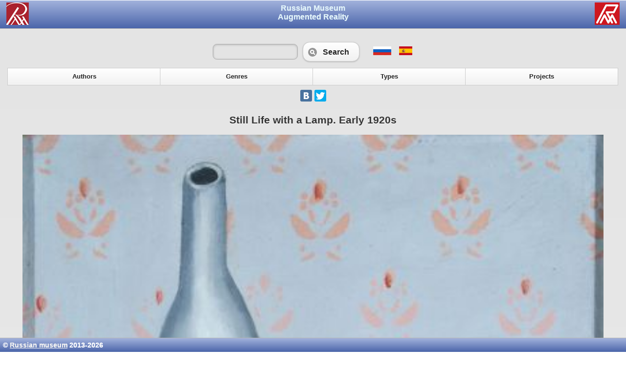

--- FILE ---
content_type: text/html; charset=UTF-8
request_url: https://rmgallery.ru/en/5635
body_size: 4243
content:
<!DOCTYPE html>
<html> 
<head> 
	<meta http-equiv="Content-Type" content="text/html; charset=utf-8" />
	<title>Shterenberg David. Still Life with a Lamp. Early 1920s</title>
	<meta name="viewport" content="width=device-width, initial-scale=1"> 
	<link rel="stylesheet" href="/jquery.mobile-1.3.0.min.css" />
	
	<script src="/jquery-1.9.1.min.js"></script>
	<script src="/jquery.mobile-1.3.0.min.js"></script>
<script>
$(document).bind("mobileinit", function(){
    $.mobile.defaultPageTransition = 'none';
    $.mobile.ajaxenabled = false;
});
</script>
<style>
body, html
{
	width: 100%;
	height: 100%;
	color: #2e3891;
	background-color: #ffffff;
	font-family: Arial, Verdana;
	Font-size: 14px;
	margin: 0px;
}
.htop
{
	border-width: 0px 0px 2px 0px;
	border-style: solid;
	border-color: #2e3891;
	width: 100%;
	height: 32px;
}
.hbot
{
	border-width: 2px 0px 0px 0px;
	border-style: solid;
	border-color: #2e3891;
	width: 100%;

}

.htl
{
	width: 33px;
	height: 32px;
	
}
.htr
{
	width: 33px;
	height: 32px;
}
.htc, .htc a
{
	width: 100%;
	text-align: center;
	height: 32px;
	font-weight: bold;
	font-size: 18px;
	text-decoration: none;
}
.htl, .htc, .htr
{
	border-width: 0px 0px 2px 0px;
	border-style: solid;
	border-color: #2e3891;
}
.htb
{
	border-width: 2px 0px 0px 0px;
	border-style: solid;
	border-color: #2e3891;
	padding: 4px;
}
.btnblock
{
	width: 100%;
	text-align:center; 
	align: center;
	
}
.b2
{
margin-bottom: 20px;
}
.btn
{
	align: center;
	background-color: #e6a227;
	text-color: #2e3891;
	color: #2e3891;
	width: 80%;
	padding: 6px;
	margin: 6px;
}
.btn a
{
	text-decoration: none;
	font-size: 18px;
	text-color: #2e3891;
	color: #2e3891;
}
.sth
{
	color: #f0f0f0;
	text-color: #f0f0f0;
	text-decoration: none;
}
a.sth:visited
{
	color: #f0f0f0;
	text-color: #f0f0f0;
}
div.ptxt, div.ptxt p, div.paddr, div.paddr p
{
	trxt-align: left;
}
.ui-icon-vficon {
	background-image: url("/img/vf.png");
}

.ui-bar-b {
	border: 1px solid #b3b3b3 /*{b-bar-border}*/;
	background: #4f6bb3 /*{b-bar-background-color}*/;
	color: #ffffff /*{b-bar-color}*/;
	font-weight: bold;
	text-shadow: 0 /*{b-bar-shadow-x}*/ 0px /*{b-bar-shadow-y}*/ 0 /*{b-bar-shadow-radius}*/ #ffffff /*{b-bar-shadow-color}*/;
	background-image: -webkit-gradient(linear, left top, left bottom, from( #a2b2dc /*{b-bar-background-start}*/), to( #4b65aa /*{b-bar-background-end}*/)); /* Saf4+, Chrome */
	background-image: -webkit-linear-gradient( #a2b2dc /*{b-bar-background-start}*/, #4b65aa /*{b-bar-background-end}*/); /* Chrome 10+, Saf5.1+ */
	background-image:    -moz-linear-gradient( #a2b2dc /*{b-bar-background-start}*/, #4b65aa /*{b-bar-background-end}*/); /* FF3.6 */
	background-image:     -ms-linear-gradient( #a2b2dc /*{b-bar-background-start}*/, #4b65aa /*{b-bar-background-end}*/); /* IE10 */
	background-image:      -o-linear-gradient( #a2b2dc /*{b-bar-background-start}*/, #4b65aa /*{b-bar-background-end}*/); /* Opera 11.10+ */
	background-image:         linear-gradient( #a2b2dc /*{b-bar-background-start}*/, #4b65aa /*{b-bar-background-end}*/);
}

.ui-header .ui-title {
  overflow: visible !important;
  white-space: normal !important;
  margin: 6px;
}
.ui-body-c{
{
	background: #e4e4e4;
}

<style>
 #aPlayer > audio { width: 100% }
        /* Chrome 29+ */
@media screen and (-webkit-min-device-pixel-ratio:0)
  and (min-resolution:.001dpcm) {
       /* HIDE DOWNLOAD AUDIO BUTTON */
     #aPlayer {
           overflow: hidden;width: 390px; 
        }

    #aPlayer > audio { width: 420px; }
}

/* Chrome 22-28 */
@media screen and(-webkit-min-device-pixel-ratio:0) {
    
      #aPlayer {
           overflow: hidden;width: 390px; 
        }

    #aPlayer > audio { width: 420px; }
}
</style>
</style>
</head>
<body>
<div data-role="page">
<div data-role="header" data-theme="b" data-position="fixed">
<h1 style="vertical-align:middle; height:44px;"><img src="/img/rm33.png" class="ui-btn-left" style="padding-left:8px;">

<img src="/img/vf33.png"  class="ui-btn-right" style="padding-right:8px;">

<a href="/en/" style="text-decoration: none;" data-transition="none">Russian Museum <br>Augmented Reality</a></h1>

</div><!-- /header -->
<div data-role="content">

<div align=center><form method=get data-ajax="false" data-transition="none" action="/en/search"><table cellpadding=4><tr><td><input style="max-width: 200px;" data-mini="true" name="searchword"></td><td width=110><button type="submit" name="submit" value="" data-icon="search"  data-transition="none" >Search</button></td><td>&nbsp;</td>		<td><a href="/ru/5635"  data-transition="none" style="padding-right:2px; padding-left: 4px;" data-transition="none" title="Russian"><img src="/img/ru.png" height=18 border=0></a></td>
   		<td><a href="/es/5635"  data-transition="none" style="padding-right:2px; padding-left: 4px;" data-transition="none" title="Spanish"><img src="/img/es.png" height=18 border=0></a></td>
   </tr></table></form></div>
<div data-role="navbar"  data-theme="b">
<ul data-theme="b">
<li><a href="/en/author"  data-transition="none" class="">Authors</a></li>
<li><a href="/en/genre"  data-transition="none" class="">Genres</a></li>
<li><a href="/en/type"  data-transition="none" class="">Types</a></li>
<li><a href="/en/project"  data-transition="none" class="">Projects</a></li>
</ul>
</div><!-- /navbar --><table width=100% cellpadding=8 cellspacing=0><tr><td align=center>

<center><script type="text/javascript" src="//yandex.st/share/share.js" charset="utf-8"></script>
<div class="yashare-auto-init" data-yashareL10n="ru" data-yashareQuickServices="vkontakte,facebook,twitter" data-yashareTheme="counter"></div> </center>
</td></tr></table>

<h2 align=center>Still Life with a Lamp. Early 1920s</h2><script>
var sel_img_id=0;
function chimg(t, imgid)
{
	
	im=document.getElementById("mainimg");
	im.src=t.src.replace("/small/","/medium/");
	if (sel_img_id>0)
	{
		oldtitleobj=document.getElementById("t_"+sel_img_id);
		olddescrobj=document.getElementById("d_"+sel_img_id);
		if (oldtitleobj!=null) oldtitleobj.style.display='none';
		if (olddescrobj!=null) olddescrobj.style.display='none';
	}
	if (imgid>0)
	{
		titleobj=document.getElementById("t_"+imgid);
		descrobj=document.getElementById("d_"+imgid);
		if (titleobj!=null) titleobj.style.display='block';
		if (descrobj!=null) descrobj.style.display='block';
	}
	sel_img_id=imgid;
}
</script>
<div align=center><img id="mainimg" width=95% src="/files/medium/5635_98.jpg" align=center/></div>


<p><b><a href="/en/1413" data-transition="none">Shterenberg David</a>, <br/>Oil on cardboard<br/>53 х 36,2<br/></b></p>
<p>State Russian Museum</p>
<p>Пост. в 1926 из МХК через ГИНХУК, Ленинград</p>

<div data-role="collapsible-set">
<div data-role="collapsible"><h3>Annotation</h3><p>David Sterenberg was one of the decided opponents of non-objective art. An advocate of figurativism, texture and composition, Sterenberg created his own particular style. Characterised by outlines, flatness and “inverted” perspectives, Sterenberg’s works recall paintings by children and amateur artists. Still Life with a Lamp demonstrates a distinctive synthesis of the concrete and the conventional. Among all his paintings, with their sharp compositional decisions, his still lifes exhibit a special, delicate mastery. Searching for expressiveness in surface finish, Sterenberg paid serious attention to a number of different techniques. However, these “surface finishes experiments” were not Sterenberg’s only aim in the still lifes, which, in the words of the critic Yakov Tugendkhold, “combine rationality of form… with psychological substance.”<br/></p></div>
</div>

<div data-role="collapsible-set">
<div data-role="collapsible"><h3>Author's Biography</h3><h2>Shterenberg David</h2><p>Sterenberg, David Petrovich (1881, Zhitomir — 1948, Moscow)<br/><br/>Painter, graphic artist, theatrical designer, and book illustrator, David Sterenbergstudied at a private studio in Odessa, before attending Acad&#233;mie Vitti in Paris from 1907 to 1912. His work was shown since 1912 at exhibitions such as Salon De Printemps, Salon d’Automne and Salon des Ind&#233;pendants in Paris (1912–1917). Sterenberg was Commissar for Art in Petrograd from 1917 to 1919, head of the fine arts department at IZO Narkompros (1918–1920) and amember of the Four Arts Association. Throughout the 1920s, hetaught at the Higher Art and Technical Studios/Higher Art and Technical Institute in Moscow and was a founding member and chairman of the Society of Easel Artists. Director of the Russian section of Exposition Internationale des Arts Decoratifs et Industriels Modernes (Paris, 1925), member of the Union of German Book Artists (1928) andfirst deputy chairman of the Moscow branch of the Union of Soviet Artists (1932–1937), Sterenberg washonoured as an Arts Worker of the RSFSR in 1930.<br/></p></div>
</div>




<br></div><!-- /content -->
<div data-role="footer" data-theme="b"  data-position="fixed" style="padding: 6px;">&copy; <a href="http://www.rusmuseum.ru/" data-transition="none" data-role="none" style="color: #f0f0f0;">Russian museum</a> 2013-2026</div> 
</div><!-- /page -->
<script>
  (function(i,s,o,g,r,a,m){i['GoogleAnalyticsObject']=r;i[r]=i[r]||function(){
  (i[r].q=i[r].q||[]).push(arguments)},i[r].l=1*new Date();a=s.createElement(o),
  m=s.getElementsByTagName(o)[0];a.async=1;a.src=g;m.parentNode.insertBefore(a,m)
  })(window,document,'script','//www.google-analytics.com/analytics.js','ga');

  ga('create', 'UA-45522978-1', 'rmgallery.ru');
  ga('send', 'pageview');

</script>
<!-- Yandex.Metrika counter -->
<script type="text/javascript">
(function (d, w, c) {
    (w[c] = w[c] || []).push(function() {
        try {
            w.yaCounter22849291 = new Ya.Metrika({id:22849291,
                    webvisor:true,
                    clickmap:true,
                    trackLinks:true,
                    accurateTrackBounce:true});
        } catch(e) { }
    });

    var n = d.getElementsByTagName("script")[0],
        s = d.createElement("script"),
        f = function () { n.parentNode.insertBefore(s, n); };
    s.type = "text/javascript";
    s.async = true;
    s.src = (d.location.protocol == "https:" ? "https:" : "http:") + "//mc.yandex.ru/metrika/watch.js";

    if (w.opera == "[object Opera]") {
        d.addEventListener("DOMContentLoaded", f, false);
    } else { f(); }
})(document, window, "yandex_metrika_callbacks");
</script>
<noscript><div><img src="//mc.yandex.ru/watch/22849291" style="position:absolute; left:-9999px;" alt="" /></div></noscript>
<!-- /Yandex.Metrika counter -->
<script src="https://culturaltracking.ru/static/js/spxl.js?pixelId=5228" data-pixel-id="5228"></script>
</body>
</html>


--- FILE ---
content_type: text/plain
request_url: https://www.google-analytics.com/j/collect?v=1&_v=j102&a=1552346409&t=pageview&_s=1&dl=https%3A%2F%2Frmgallery.ru%2Fen%2F5635&ul=en-us%40posix&dt=Shterenberg%20David.%20Still%20Life%20with%20a%20Lamp.%20Early%201920s&sr=1280x720&vp=1280x720&_u=IEBAAAABAAAAACAAI~&jid=1543644353&gjid=698858066&cid=638205852.1769244009&tid=UA-45522978-1&_gid=1872541507.1769244009&_r=1&_slc=1&z=380902063
body_size: -449
content:
2,cG-4R986L75RX